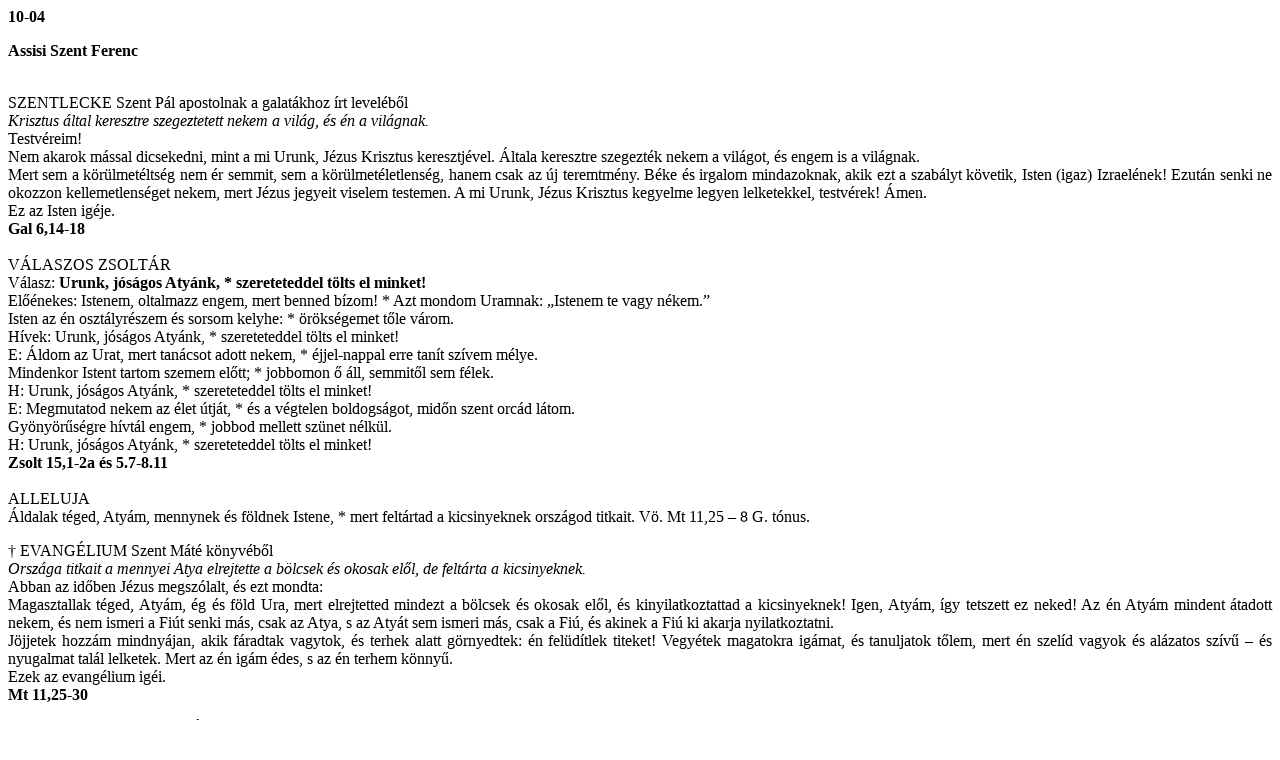

--- FILE ---
content_type: text/html; charset=UTF-8
request_url: https://igenaptar.katolikus.hu/szentek/?holnap=2018-10-04
body_size: 2447
content:
<!DOCTYPE HTML PUBLIC "-//W3C//DTD HTML 4.01 Transitional//EN"
"http://www.w3.org/TR/html4/loose.dtd">
<html>
<head>
<title>Szentek ünnepei - olvasmányok 2025-2026</title>
  <meta content="text/html; charset=utf-8" http-equiv="Content-Type">
  <meta http-equiv="refresh" content="now">
  <META HTTP-EQUIV="PRAGMA" CONTENT="NO-CACHE">
  <meta name="viewport" content="width=device-width, initial-scale=1.0 ^`^}>
</head>
<body>


<p align="justify"><b>10-04</b></p><p align="justify"><b>Assisi Szent Ferenc</b></p>
<p align='justify'> 
<br>
SZENTLECKE Szent Pál apostolnak a galatákhoz írt leveléből
<br>
<i>Krisztus által keresztre szegeztetett nekem a világ, és én a világnak. </i><br>
Testvéreim! <br>
Nem akarok mással dicsekedni, mint a mi Urunk, Jézus Krisztus keresztjével. Általa keresztre szegezték nekem a világot, és engem is a világnak.<br>
Mert sem a körülmetéltség nem ér semmit, sem a körülmetéletlenség, hanem csak az új teremtmény. Béke és irgalom mindazoknak, akik ezt a szabályt követik, Isten (igaz) Izraelének!
Ezután senki ne okozzon kellemetlenséget nekem, mert Jézus jegyeit viselem testemen. A mi Urunk, Jézus Krisztus kegyelme legyen lelketekkel, testvérek! Ámen.<br>
Ez az Isten igéje.   

<br><b> Gal 6,14-18</b>
 <br><br>VÁLASZOS ZSOLTÁR     <br>
Válasz: <b>Urunk, jóságos Atyánk, * szereteteddel tölts el minket!</b><br>
Előénekes: Istenem, oltalmazz engem, mert benned bízom! * Azt mondom Uramnak: „Istenem te vagy nékem.”<br>
Isten az én osztályrészem és sorsom kelyhe: * örökségemet tőle várom.<br>
Hívek: Urunk, jóságos Atyánk, * szereteteddel tölts el minket!<br>
E: Áldom az Urat, mert tanácsot adott nekem, * éjjel-nappal erre tanít szívem mélye.<br>
Mindenkor Istent tartom szemem előtt; * jobbomon ő áll, semmitől sem félek.<br>
H: Urunk, jóságos Atyánk, * szereteteddel tölts el minket! <br>
E: Megmutatod nekem az élet útját, * és a végtelen boldogságot, midőn szent orcád látom.<br>
Gyönyörűségre hívtál engem, * jobbod mellett szünet nélkül. <br>
H: Urunk, jóságos Atyánk, * szereteteddel tölts el minket!   

<br><b>Zsolt 15,1-2a és 5.7-8.11</b>
 <br><br>ALLELUJA<br>
Áldalak téged, Atyám, mennynek és földnek Istene, * mert feltártad a kicsinyeknek országod titkait. Vö. Mt 11,25 – 8 G. tónus.    
 <br>

<p align="justify">
† EVANGÉLIUM Szent Máté könyvéből	
<br>
<i>Országa titkait a mennyei Atya elrejtette a bölcsek és okosak elől, de feltárta a kicsinyeknek. </i><br>
Abban az időben Jézus megszólalt, és ezt mondta:<br>
Magasztallak téged, Atyám, ég és föld Ura, mert elrejtetted mindezt a bölcsek és okosak elől, és kinyilatkoztattad a kicsinyeknek! Igen, Atyám, így tetszett ez neked! Az én Atyám mindent átadott nekem, és nem ismeri a Fiút senki más, csak az Atya, s az Atyát sem ismeri más, csak a Fiú, és akinek a Fiú ki akarja nyilatkoztatni.<br>
Jöjjetek hozzám mindnyájan, akik fáradtak vagytok, és terhek alatt görnyedtek: én felüdítlek titeket! Vegyétek magatokra igámat, és tanuljatok tőlem, mert én szelíd vagyok és alázatos szívű – és nyugalmat talál lelketek. Mert az én igám édes, s az én terhem könnyű.<br>
Ezek az evangélium igéi.   
 <br><b>Mt 11,25-30</b> </p>
EGYETEMES 
KÖNYÖRGÉSEK
<br> 
36.
A SZENT FÉRFIAKRÓL<br>
Pap: Kérjük, testvéreim, gondviselő mennyei Atyánkat, hogy a szent hitvallók példája nyomán szentségben és igazságban járjuk a földi élet útjait!<br>
Lektor: 1. Segítsd kegyelmeddel Egyházad minden tagját, hogy valóban a föld sója és a világ világossága legyünk!<br>
Hívek: Kérünk téged, hallgass meg minket!<br>
2. Adj egyetértést a népeknek, és támassz önzetlen békességszerzőket az egész világ javára!<br>
3. Add, hogy úgy fáradozzunk családunk és embertársaink jólétéért, hogy mentek maradjunk a világ bűneitől!<br>
4. Adj nekünk irgalmas szívet, hogy bajbajutott embertársaink segítségével rójuk le az irántad való szeretet adóját!<br>
5. Add, hogy a betegek és a szenvedők a szentek példájára krisztusi lélekkel viseljék keresztjüket!<br>
(6. Add, hogy N. testvérünkkel [nővérünkkel] és minden kedves halottunkkal szentjeid társaságában jobbod felől állhassunk az ítélet napján!)<br>
Pap: Mennyei Atyánk, nyisd meg lelki szemünket, hogy nagy testvéreinkben, a szentekben megcsodáljuk, mire képes kegyelmeddel az ember! Erősítsd akaratunkat, hogy földi hivatásunknak hűséges betöltésével méltónak bizonyuljunk szent példaképeinkhez! Krisztus, a mi Urunk által.<br>
Hívek: Ámen.<br><br>
<p></p>

</body>
</html>




